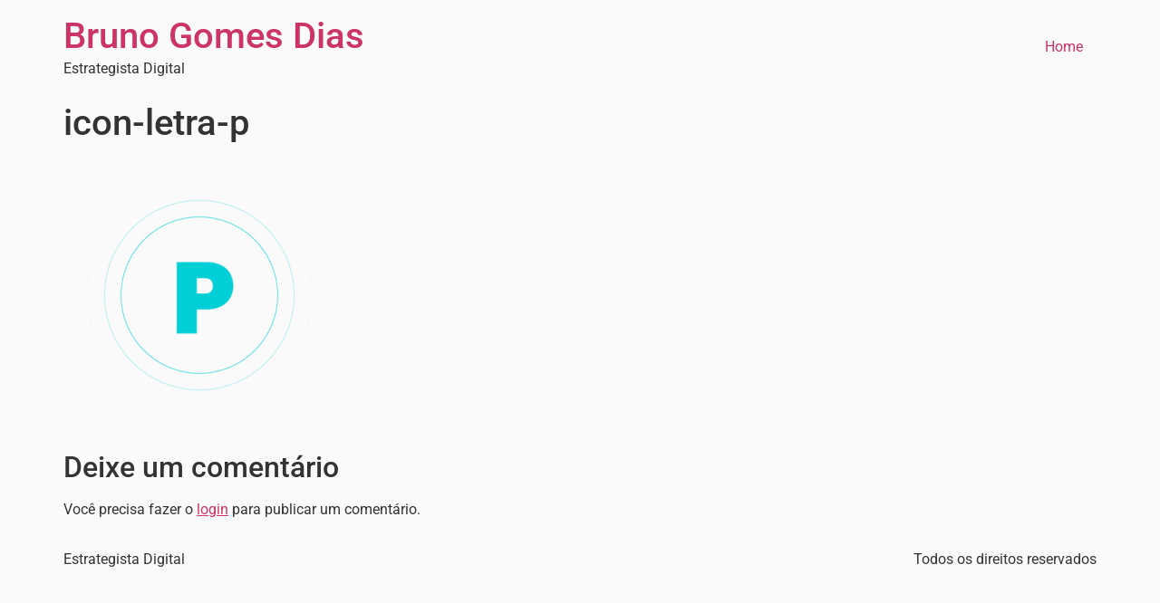

--- FILE ---
content_type: text/css
request_url: https://brunogomesdias.com.br/wp-content/uploads/elementor/css/post-2257.css?ver=1752516861
body_size: 207
content:
.elementor-kit-2257{--e-global-color-primary:#E4B934;--e-global-color-secondary:#C4943F;--e-global-color-text:#D9D9D9;--e-global-color-accent:#00C984;--e-global-typography-primary-font-family:"Roboto";--e-global-typography-primary-font-weight:600;--e-global-typography-secondary-font-family:"Roboto Slab";--e-global-typography-secondary-font-weight:400;--e-global-typography-text-font-family:"Roboto";--e-global-typography-text-font-weight:400;--e-global-typography-accent-font-family:"Roboto";--e-global-typography-accent-font-weight:500;background-color:#FAFAFA;}.elementor-kit-2257 e-page-transition{background-color:#FFBC7D;}.elementor-section.elementor-section-boxed > .elementor-container{max-width:1920px;}.e-con{--container-max-width:1920px;--container-default-padding-top:0px;--container-default-padding-right:0px;--container-default-padding-bottom:0px;--container-default-padding-left:0px;}.elementor-widget:not(:last-child){--kit-widget-spacing:20px;}.elementor-element{--widgets-spacing:20px 20px;--widgets-spacing-row:20px;--widgets-spacing-column:20px;}{}h1.entry-title{display:var(--page-title-display);}.site-header .site-branding{flex-direction:column;align-items:stretch;}.site-header{padding-inline-end:0px;padding-inline-start:0px;}.site-footer .site-branding{flex-direction:column;align-items:stretch;}@media(max-width:1024px){.elementor-section.elementor-section-boxed > .elementor-container{max-width:1024px;}.e-con{--container-max-width:1024px;}}@media(max-width:767px){.elementor-section.elementor-section-boxed > .elementor-container{max-width:767px;}.e-con{--container-max-width:767px;}}.elementor .e-div-block-base{min-width:30px;padding:10px;display:block;}.elementor .e-flexbox-base{padding:10px;display:flex;flex-direction:row;}.elementor .e-heading-base{margin:0px;}.elementor .e-heading-link-base{all:unset;cursor:pointer;}.elementor .e-image-link-base{width:fit-content;display:inherit;}.elementor .e-image-base{display:block;}.elementor .e-paragraph-base{margin:0px;}.elementor .e-paragraph-link-base{all:unset;cursor:pointer;}.elementor .e-svg-base{width:65px;height:65px;display:inline-block;}.elementor .e-button-base{text-align:center;padding-block-start:12px;padding-block-end:12px;padding-inline-start:24px;padding-inline-end:24px;border-radius:2px;border-width:0px;background-color:#375EFB;display:inline-block;}.elementor .e-youtube-base{overflow:hidden;aspect-ratio:16/9;}